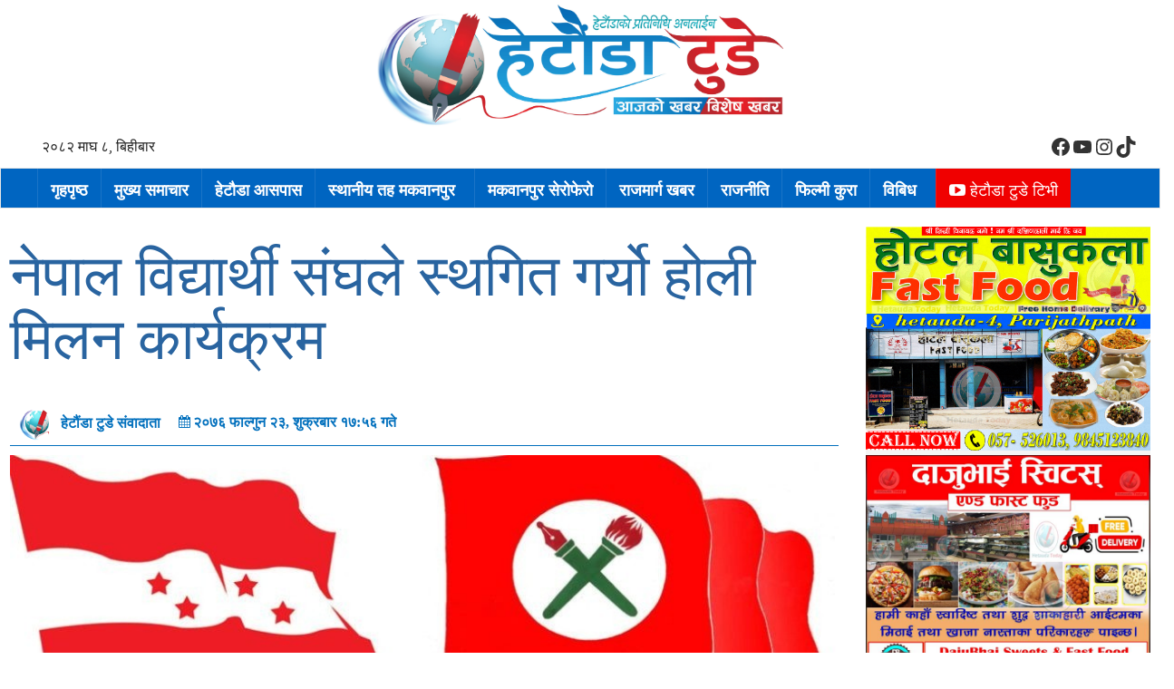

--- FILE ---
content_type: text/html; charset=UTF-8
request_url: https://www.hetaudatoday.com/2020/03/6402/
body_size: 19388
content:
<!DOCTYPE html>
<html lang="en">

  <head>
    <meta charset="utf-8" "ISO-8859-1">
	
    <meta http-equiv="X-UA-Compatible" content="IE=edge">
    <meta name="viewport" content="width=device-width, initial-scale=1">
	  <meta property="fb:app_id" content="626154467947296" />
    <!-- The above 3 meta tags *must* come first in the head; any other head content must come *after* these tags -->
   <title> &raquo; नेपाल विद्यार्थी संघले  स्थगित गर्यो होली मिलन कार्यक्रम</title>
     <link href="https://maxcdn.bootstrapcdn.com/font-awesome/4.2.0/css/font-awesome.min.css" rel="stylesheet">

    <!-- Bootstrap -->
	  <script type='text/javascript' src='https://platform-api.sharethis.com/js/sharethis.js#property=60bf904c6e69530012539b3a&product=inline-share-buttons' async='async'></script>
<!--<script type="text/javascript" src="https://platform-api.sharethis.com/js/sharethis.js#property=63ccfd94927ae800195c1f73&product=inline-share-buttons&source=platform" async="async"></script>-->
    	<script type="text/javascript">function theChampLoadEvent(e){var t=window.onload;if(typeof window.onload!="function"){window.onload=e}else{window.onload=function(){t();e()}}}</script>
		<script type="text/javascript">var theChampDefaultLang = 'en_US', theChampCloseIconPath = 'https://www.hetaudatoday.com/wp-content/plugins/super-socializer/images/close.png';</script>
		<script>var theChampSiteUrl = 'https://www.hetaudatoday.com', theChampVerified = 0, theChampEmailPopup = 0, heateorSsMoreSharePopupSearchText = 'Search';</script>
			<script> var theChampFBKey = '', theChampFBLang = 'en_US', theChampFbLikeMycred = 0, theChampSsga = 0, theChampCommentNotification = 0, theChampHeateorFcmRecentComments = 0, theChampFbIosLogin = 0; </script>
						<script type="text/javascript">var theChampFBCommentUrl = 'https://www.hetaudatoday.com/2020/03/6402/'; var theChampFBCommentColor = 'light'; var theChampFBCommentNumPosts = ''; var theChampFBCommentWidth = '100%'; var theChampFBCommentOrderby = 'social'; var theChampCommentingTabs = "facebook", theChampGpCommentsUrl = 'https://www.hetaudatoday.com/2020/03/6402/', theChampDisqusShortname = '', theChampScEnabledTabs = 'fb', theChampScLabel = 'प्रतिक्रिया दिनुहोस', theChampScTabLabels = {"wordpress":"Default Comments (0)","fb":"\u092a\u094d\u0930\u0924\u093f\u0915\u094d\u0930\u093f\u092f\u093e\u0939\u0930\u0941","disqus":"Disqus Comments"}, theChampGpCommentsWidth = 0, theChampCommentingId = 'respond'</script>
						<script> var theChampSharingAjaxUrl = 'https://www.hetaudatoday.com/wp-admin/admin-ajax.php', heateorSsFbMessengerAPI = 'https://www.facebook.com/dialog/send?app_id=595489497242932&display=popup&link=%encoded_post_url%&redirect_uri=%encoded_post_url%',heateorSsWhatsappShareAPI = 'web', heateorSsUrlCountFetched = [], heateorSsSharesText = 'Shares', heateorSsShareText = 'Share', theChampPluginIconPath = 'https://www.hetaudatoday.com/wp-content/plugins/super-socializer/images/logo.png', theChampSaveSharesLocally = 0, theChampHorizontalSharingCountEnable = 1, theChampVerticalSharingCountEnable = 0, theChampSharingOffset = -10, theChampCounterOffset = -10, theChampMobileStickySharingEnabled = 0, heateorSsCopyLinkMessage = "Link copied.";
		var heateorSsHorSharingShortUrl = "https://www.hetaudatoday.com/2020/03/6402/";var heateorSsVerticalSharingShortUrl = "https://www.hetaudatoday.com/2020/03/6402/";		</script>
			<style type="text/css">
						.the_champ_button_instagram span.the_champ_svg,a.the_champ_instagram span.the_champ_svg{background:radial-gradient(circle at 30% 107%,#fdf497 0,#fdf497 5%,#fd5949 45%,#d6249f 60%,#285aeb 90%)}
					.the_champ_horizontal_sharing .the_champ_svg,.heateor_ss_standard_follow_icons_container .the_champ_svg{
					color: #fff;
				border-width: 0px;
		border-style: solid;
		border-color: transparent;
	}
		.the_champ_horizontal_sharing .theChampTCBackground{
		color:#666;
	}
		.the_champ_horizontal_sharing span.the_champ_svg:hover,.heateor_ss_standard_follow_icons_container span.the_champ_svg:hover{
				border-color: transparent;
	}
		.the_champ_vertical_sharing span.the_champ_svg,.heateor_ss_floating_follow_icons_container span.the_champ_svg{
					color: #fff;
				border-width: 0px;
		border-style: solid;
		border-color: transparent;
	}
		.the_champ_vertical_sharing .theChampTCBackground{
		color:#666;
	}
		.the_champ_vertical_sharing span.the_champ_svg:hover,.heateor_ss_floating_follow_icons_container span.the_champ_svg:hover{
						border-color: transparent;
		}
				div.the_champ_horizontal_sharing .the_champ_square_count{display: block}
			@media screen and (max-width:783px){.the_champ_vertical_sharing{display:none!important}}</style>
	<meta name='robots' content='max-image-preview:large' />
	<style>img:is([sizes="auto" i], [sizes^="auto," i]) { contain-intrinsic-size: 3000px 1500px }</style>
	<link rel='dns-prefetch' href='//platform-api.sharethis.com' />
<link rel='dns-prefetch' href='//maxcdn.bootstrapcdn.com' />
<link rel='dns-prefetch' href='//www.googletagmanager.com' />
<link rel='dns-prefetch' href='//pagead2.googlesyndication.com' />
<link rel="alternate" type="application/rss+xml" title="हेटौंडा टुडे &raquo; नेपाल विद्यार्थी संघले  स्थगित गर्यो होली मिलन कार्यक्रम Comments Feed" href="https://www.hetaudatoday.com/2020/03/6402/feed/" />
		<!-- This site uses the Google Analytics by MonsterInsights plugin v9.5.3 - Using Analytics tracking - https://www.monsterinsights.com/ -->
		<!-- Note: MonsterInsights is not currently configured on this site. The site owner needs to authenticate with Google Analytics in the MonsterInsights settings panel. -->
					<!-- No tracking code set -->
				<!-- / Google Analytics by MonsterInsights -->
		<script type="text/javascript">
/* <![CDATA[ */
window._wpemojiSettings = {"baseUrl":"https:\/\/s.w.org\/images\/core\/emoji\/16.0.1\/72x72\/","ext":".png","svgUrl":"https:\/\/s.w.org\/images\/core\/emoji\/16.0.1\/svg\/","svgExt":".svg","source":{"concatemoji":"https:\/\/www.hetaudatoday.com\/wp-includes\/js\/wp-emoji-release.min.js?ver=6.8.3"}};
/*! This file is auto-generated */
!function(s,n){var o,i,e;function c(e){try{var t={supportTests:e,timestamp:(new Date).valueOf()};sessionStorage.setItem(o,JSON.stringify(t))}catch(e){}}function p(e,t,n){e.clearRect(0,0,e.canvas.width,e.canvas.height),e.fillText(t,0,0);var t=new Uint32Array(e.getImageData(0,0,e.canvas.width,e.canvas.height).data),a=(e.clearRect(0,0,e.canvas.width,e.canvas.height),e.fillText(n,0,0),new Uint32Array(e.getImageData(0,0,e.canvas.width,e.canvas.height).data));return t.every(function(e,t){return e===a[t]})}function u(e,t){e.clearRect(0,0,e.canvas.width,e.canvas.height),e.fillText(t,0,0);for(var n=e.getImageData(16,16,1,1),a=0;a<n.data.length;a++)if(0!==n.data[a])return!1;return!0}function f(e,t,n,a){switch(t){case"flag":return n(e,"\ud83c\udff3\ufe0f\u200d\u26a7\ufe0f","\ud83c\udff3\ufe0f\u200b\u26a7\ufe0f")?!1:!n(e,"\ud83c\udde8\ud83c\uddf6","\ud83c\udde8\u200b\ud83c\uddf6")&&!n(e,"\ud83c\udff4\udb40\udc67\udb40\udc62\udb40\udc65\udb40\udc6e\udb40\udc67\udb40\udc7f","\ud83c\udff4\u200b\udb40\udc67\u200b\udb40\udc62\u200b\udb40\udc65\u200b\udb40\udc6e\u200b\udb40\udc67\u200b\udb40\udc7f");case"emoji":return!a(e,"\ud83e\udedf")}return!1}function g(e,t,n,a){var r="undefined"!=typeof WorkerGlobalScope&&self instanceof WorkerGlobalScope?new OffscreenCanvas(300,150):s.createElement("canvas"),o=r.getContext("2d",{willReadFrequently:!0}),i=(o.textBaseline="top",o.font="600 32px Arial",{});return e.forEach(function(e){i[e]=t(o,e,n,a)}),i}function t(e){var t=s.createElement("script");t.src=e,t.defer=!0,s.head.appendChild(t)}"undefined"!=typeof Promise&&(o="wpEmojiSettingsSupports",i=["flag","emoji"],n.supports={everything:!0,everythingExceptFlag:!0},e=new Promise(function(e){s.addEventListener("DOMContentLoaded",e,{once:!0})}),new Promise(function(t){var n=function(){try{var e=JSON.parse(sessionStorage.getItem(o));if("object"==typeof e&&"number"==typeof e.timestamp&&(new Date).valueOf()<e.timestamp+604800&&"object"==typeof e.supportTests)return e.supportTests}catch(e){}return null}();if(!n){if("undefined"!=typeof Worker&&"undefined"!=typeof OffscreenCanvas&&"undefined"!=typeof URL&&URL.createObjectURL&&"undefined"!=typeof Blob)try{var e="postMessage("+g.toString()+"("+[JSON.stringify(i),f.toString(),p.toString(),u.toString()].join(",")+"));",a=new Blob([e],{type:"text/javascript"}),r=new Worker(URL.createObjectURL(a),{name:"wpTestEmojiSupports"});return void(r.onmessage=function(e){c(n=e.data),r.terminate(),t(n)})}catch(e){}c(n=g(i,f,p,u))}t(n)}).then(function(e){for(var t in e)n.supports[t]=e[t],n.supports.everything=n.supports.everything&&n.supports[t],"flag"!==t&&(n.supports.everythingExceptFlag=n.supports.everythingExceptFlag&&n.supports[t]);n.supports.everythingExceptFlag=n.supports.everythingExceptFlag&&!n.supports.flag,n.DOMReady=!1,n.readyCallback=function(){n.DOMReady=!0}}).then(function(){return e}).then(function(){var e;n.supports.everything||(n.readyCallback(),(e=n.source||{}).concatemoji?t(e.concatemoji):e.wpemoji&&e.twemoji&&(t(e.twemoji),t(e.wpemoji)))}))}((window,document),window._wpemojiSettings);
/* ]]> */
</script>
<style id='wp-emoji-styles-inline-css' type='text/css'>

	img.wp-smiley, img.emoji {
		display: inline !important;
		border: none !important;
		box-shadow: none !important;
		height: 1em !important;
		width: 1em !important;
		margin: 0 0.07em !important;
		vertical-align: -0.1em !important;
		background: none !important;
		padding: 0 !important;
	}
</style>
<link rel='stylesheet' id='wp-block-library-css' href='https://www.hetaudatoday.com/wp-includes/css/dist/block-library/style.min.css?ver=6.8.3' type='text/css' media='all' />
<style id='classic-theme-styles-inline-css' type='text/css'>
/*! This file is auto-generated */
.wp-block-button__link{color:#fff;background-color:#32373c;border-radius:9999px;box-shadow:none;text-decoration:none;padding:calc(.667em + 2px) calc(1.333em + 2px);font-size:1.125em}.wp-block-file__button{background:#32373c;color:#fff;text-decoration:none}
</style>
<style id='global-styles-inline-css' type='text/css'>
:root{--wp--preset--aspect-ratio--square: 1;--wp--preset--aspect-ratio--4-3: 4/3;--wp--preset--aspect-ratio--3-4: 3/4;--wp--preset--aspect-ratio--3-2: 3/2;--wp--preset--aspect-ratio--2-3: 2/3;--wp--preset--aspect-ratio--16-9: 16/9;--wp--preset--aspect-ratio--9-16: 9/16;--wp--preset--color--black: #000000;--wp--preset--color--cyan-bluish-gray: #abb8c3;--wp--preset--color--white: #ffffff;--wp--preset--color--pale-pink: #f78da7;--wp--preset--color--vivid-red: #cf2e2e;--wp--preset--color--luminous-vivid-orange: #ff6900;--wp--preset--color--luminous-vivid-amber: #fcb900;--wp--preset--color--light-green-cyan: #7bdcb5;--wp--preset--color--vivid-green-cyan: #00d084;--wp--preset--color--pale-cyan-blue: #8ed1fc;--wp--preset--color--vivid-cyan-blue: #0693e3;--wp--preset--color--vivid-purple: #9b51e0;--wp--preset--gradient--vivid-cyan-blue-to-vivid-purple: linear-gradient(135deg,rgba(6,147,227,1) 0%,rgb(155,81,224) 100%);--wp--preset--gradient--light-green-cyan-to-vivid-green-cyan: linear-gradient(135deg,rgb(122,220,180) 0%,rgb(0,208,130) 100%);--wp--preset--gradient--luminous-vivid-amber-to-luminous-vivid-orange: linear-gradient(135deg,rgba(252,185,0,1) 0%,rgba(255,105,0,1) 100%);--wp--preset--gradient--luminous-vivid-orange-to-vivid-red: linear-gradient(135deg,rgba(255,105,0,1) 0%,rgb(207,46,46) 100%);--wp--preset--gradient--very-light-gray-to-cyan-bluish-gray: linear-gradient(135deg,rgb(238,238,238) 0%,rgb(169,184,195) 100%);--wp--preset--gradient--cool-to-warm-spectrum: linear-gradient(135deg,rgb(74,234,220) 0%,rgb(151,120,209) 20%,rgb(207,42,186) 40%,rgb(238,44,130) 60%,rgb(251,105,98) 80%,rgb(254,248,76) 100%);--wp--preset--gradient--blush-light-purple: linear-gradient(135deg,rgb(255,206,236) 0%,rgb(152,150,240) 100%);--wp--preset--gradient--blush-bordeaux: linear-gradient(135deg,rgb(254,205,165) 0%,rgb(254,45,45) 50%,rgb(107,0,62) 100%);--wp--preset--gradient--luminous-dusk: linear-gradient(135deg,rgb(255,203,112) 0%,rgb(199,81,192) 50%,rgb(65,88,208) 100%);--wp--preset--gradient--pale-ocean: linear-gradient(135deg,rgb(255,245,203) 0%,rgb(182,227,212) 50%,rgb(51,167,181) 100%);--wp--preset--gradient--electric-grass: linear-gradient(135deg,rgb(202,248,128) 0%,rgb(113,206,126) 100%);--wp--preset--gradient--midnight: linear-gradient(135deg,rgb(2,3,129) 0%,rgb(40,116,252) 100%);--wp--preset--font-size--small: 13px;--wp--preset--font-size--medium: 20px;--wp--preset--font-size--large: 36px;--wp--preset--font-size--x-large: 42px;--wp--preset--spacing--20: 0.44rem;--wp--preset--spacing--30: 0.67rem;--wp--preset--spacing--40: 1rem;--wp--preset--spacing--50: 1.5rem;--wp--preset--spacing--60: 2.25rem;--wp--preset--spacing--70: 3.38rem;--wp--preset--spacing--80: 5.06rem;--wp--preset--shadow--natural: 6px 6px 9px rgba(0, 0, 0, 0.2);--wp--preset--shadow--deep: 12px 12px 50px rgba(0, 0, 0, 0.4);--wp--preset--shadow--sharp: 6px 6px 0px rgba(0, 0, 0, 0.2);--wp--preset--shadow--outlined: 6px 6px 0px -3px rgba(255, 255, 255, 1), 6px 6px rgba(0, 0, 0, 1);--wp--preset--shadow--crisp: 6px 6px 0px rgba(0, 0, 0, 1);}:where(.is-layout-flex){gap: 0.5em;}:where(.is-layout-grid){gap: 0.5em;}body .is-layout-flex{display: flex;}.is-layout-flex{flex-wrap: wrap;align-items: center;}.is-layout-flex > :is(*, div){margin: 0;}body .is-layout-grid{display: grid;}.is-layout-grid > :is(*, div){margin: 0;}:where(.wp-block-columns.is-layout-flex){gap: 2em;}:where(.wp-block-columns.is-layout-grid){gap: 2em;}:where(.wp-block-post-template.is-layout-flex){gap: 1.25em;}:where(.wp-block-post-template.is-layout-grid){gap: 1.25em;}.has-black-color{color: var(--wp--preset--color--black) !important;}.has-cyan-bluish-gray-color{color: var(--wp--preset--color--cyan-bluish-gray) !important;}.has-white-color{color: var(--wp--preset--color--white) !important;}.has-pale-pink-color{color: var(--wp--preset--color--pale-pink) !important;}.has-vivid-red-color{color: var(--wp--preset--color--vivid-red) !important;}.has-luminous-vivid-orange-color{color: var(--wp--preset--color--luminous-vivid-orange) !important;}.has-luminous-vivid-amber-color{color: var(--wp--preset--color--luminous-vivid-amber) !important;}.has-light-green-cyan-color{color: var(--wp--preset--color--light-green-cyan) !important;}.has-vivid-green-cyan-color{color: var(--wp--preset--color--vivid-green-cyan) !important;}.has-pale-cyan-blue-color{color: var(--wp--preset--color--pale-cyan-blue) !important;}.has-vivid-cyan-blue-color{color: var(--wp--preset--color--vivid-cyan-blue) !important;}.has-vivid-purple-color{color: var(--wp--preset--color--vivid-purple) !important;}.has-black-background-color{background-color: var(--wp--preset--color--black) !important;}.has-cyan-bluish-gray-background-color{background-color: var(--wp--preset--color--cyan-bluish-gray) !important;}.has-white-background-color{background-color: var(--wp--preset--color--white) !important;}.has-pale-pink-background-color{background-color: var(--wp--preset--color--pale-pink) !important;}.has-vivid-red-background-color{background-color: var(--wp--preset--color--vivid-red) !important;}.has-luminous-vivid-orange-background-color{background-color: var(--wp--preset--color--luminous-vivid-orange) !important;}.has-luminous-vivid-amber-background-color{background-color: var(--wp--preset--color--luminous-vivid-amber) !important;}.has-light-green-cyan-background-color{background-color: var(--wp--preset--color--light-green-cyan) !important;}.has-vivid-green-cyan-background-color{background-color: var(--wp--preset--color--vivid-green-cyan) !important;}.has-pale-cyan-blue-background-color{background-color: var(--wp--preset--color--pale-cyan-blue) !important;}.has-vivid-cyan-blue-background-color{background-color: var(--wp--preset--color--vivid-cyan-blue) !important;}.has-vivid-purple-background-color{background-color: var(--wp--preset--color--vivid-purple) !important;}.has-black-border-color{border-color: var(--wp--preset--color--black) !important;}.has-cyan-bluish-gray-border-color{border-color: var(--wp--preset--color--cyan-bluish-gray) !important;}.has-white-border-color{border-color: var(--wp--preset--color--white) !important;}.has-pale-pink-border-color{border-color: var(--wp--preset--color--pale-pink) !important;}.has-vivid-red-border-color{border-color: var(--wp--preset--color--vivid-red) !important;}.has-luminous-vivid-orange-border-color{border-color: var(--wp--preset--color--luminous-vivid-orange) !important;}.has-luminous-vivid-amber-border-color{border-color: var(--wp--preset--color--luminous-vivid-amber) !important;}.has-light-green-cyan-border-color{border-color: var(--wp--preset--color--light-green-cyan) !important;}.has-vivid-green-cyan-border-color{border-color: var(--wp--preset--color--vivid-green-cyan) !important;}.has-pale-cyan-blue-border-color{border-color: var(--wp--preset--color--pale-cyan-blue) !important;}.has-vivid-cyan-blue-border-color{border-color: var(--wp--preset--color--vivid-cyan-blue) !important;}.has-vivid-purple-border-color{border-color: var(--wp--preset--color--vivid-purple) !important;}.has-vivid-cyan-blue-to-vivid-purple-gradient-background{background: var(--wp--preset--gradient--vivid-cyan-blue-to-vivid-purple) !important;}.has-light-green-cyan-to-vivid-green-cyan-gradient-background{background: var(--wp--preset--gradient--light-green-cyan-to-vivid-green-cyan) !important;}.has-luminous-vivid-amber-to-luminous-vivid-orange-gradient-background{background: var(--wp--preset--gradient--luminous-vivid-amber-to-luminous-vivid-orange) !important;}.has-luminous-vivid-orange-to-vivid-red-gradient-background{background: var(--wp--preset--gradient--luminous-vivid-orange-to-vivid-red) !important;}.has-very-light-gray-to-cyan-bluish-gray-gradient-background{background: var(--wp--preset--gradient--very-light-gray-to-cyan-bluish-gray) !important;}.has-cool-to-warm-spectrum-gradient-background{background: var(--wp--preset--gradient--cool-to-warm-spectrum) !important;}.has-blush-light-purple-gradient-background{background: var(--wp--preset--gradient--blush-light-purple) !important;}.has-blush-bordeaux-gradient-background{background: var(--wp--preset--gradient--blush-bordeaux) !important;}.has-luminous-dusk-gradient-background{background: var(--wp--preset--gradient--luminous-dusk) !important;}.has-pale-ocean-gradient-background{background: var(--wp--preset--gradient--pale-ocean) !important;}.has-electric-grass-gradient-background{background: var(--wp--preset--gradient--electric-grass) !important;}.has-midnight-gradient-background{background: var(--wp--preset--gradient--midnight) !important;}.has-small-font-size{font-size: var(--wp--preset--font-size--small) !important;}.has-medium-font-size{font-size: var(--wp--preset--font-size--medium) !important;}.has-large-font-size{font-size: var(--wp--preset--font-size--large) !important;}.has-x-large-font-size{font-size: var(--wp--preset--font-size--x-large) !important;}
:where(.wp-block-post-template.is-layout-flex){gap: 1.25em;}:where(.wp-block-post-template.is-layout-grid){gap: 1.25em;}
:where(.wp-block-columns.is-layout-flex){gap: 2em;}:where(.wp-block-columns.is-layout-grid){gap: 2em;}
:root :where(.wp-block-pullquote){font-size: 1.5em;line-height: 1.6;}
</style>
<link rel='stylesheet' id='fvp-frontend-css' href='https://www.hetaudatoday.com/wp-content/plugins/featured-video-plus/styles/frontend.css?ver=2.3.3' type='text/css' media='all' />
<link rel='stylesheet' id='share-this-share-buttons-sticky-css' href='https://www.hetaudatoday.com/wp-content/plugins/sharethis-share-buttons/css/mu-style.css?ver=1747739078' type='text/css' media='all' />
<link rel='stylesheet' id='social-icons-general-css' href='//www.hetaudatoday.com/wp-content/plugins/social-icons/assets/css/social-icons.css?ver=1.7.4' type='text/css' media='all' />
<link rel='stylesheet' id='bootstrap-css' href='//maxcdn.bootstrapcdn.com/bootstrap/3.3.7/css/bootstrap.min.css?ver=6.8.3' type='text/css' media='all' />
<link rel='stylesheet' id='my-style-css' href='https://www.hetaudatoday.com/wp-content/themes/samachar/style.css?ver=6.8.3' type='text/css' media='all' />
<link rel='stylesheet' id='the_champ_frontend_css-css' href='https://www.hetaudatoday.com/wp-content/plugins/super-socializer/css/front.css?ver=7.14.3' type='text/css' media='all' />
<script type="text/javascript" src="https://www.hetaudatoday.com/wp-includes/js/jquery/jquery.min.js?ver=3.7.1" id="jquery-core-js"></script>
<script type="text/javascript" src="https://www.hetaudatoday.com/wp-includes/js/jquery/jquery-migrate.min.js?ver=3.4.1" id="jquery-migrate-js"></script>
<script type="text/javascript" src="https://www.hetaudatoday.com/wp-content/plugins/featured-video-plus/js/jquery.fitvids.min.js?ver=master-2015-08" id="jquery.fitvids-js"></script>
<script type="text/javascript" id="fvp-frontend-js-extra">
/* <![CDATA[ */
var fvpdata = {"ajaxurl":"https:\/\/www.hetaudatoday.com\/wp-admin\/admin-ajax.php","nonce":"38ab24cfea","fitvids":"1","dynamic":"","overlay":"","opacity":"0.75","color":"b","width":"640"};
/* ]]> */
</script>
<script type="text/javascript" src="https://www.hetaudatoday.com/wp-content/plugins/featured-video-plus/js/frontend.min.js?ver=2.3.3" id="fvp-frontend-js"></script>
<script type="text/javascript" src="//platform-api.sharethis.com/js/sharethis.js?ver=2.3.4#property=646f5caf58d85b001927bb5a&amp;product=inline-buttons&amp;source=sharethis-share-buttons-wordpress" id="share-this-share-buttons-mu-js"></script>
<script type="text/javascript" src="//maxcdn.bootstrapcdn.com/bootstrap/3.3.7/js/bootstrap.min.js?ver=1" id="bootstrap-js-js"></script>

<!-- Google tag (gtag.js) snippet added by Site Kit -->

<!-- Google Analytics snippet added by Site Kit -->
<script type="text/javascript" src="https://www.googletagmanager.com/gtag/js?id=G-X35Y7WP3EX" id="google_gtagjs-js" async></script>
<script type="text/javascript" id="google_gtagjs-js-after">
/* <![CDATA[ */
window.dataLayer = window.dataLayer || [];function gtag(){dataLayer.push(arguments);}
gtag("set","linker",{"domains":["www.hetaudatoday.com"]});
gtag("js", new Date());
gtag("set", "developer_id.dZTNiMT", true);
gtag("config", "G-X35Y7WP3EX");
/* ]]> */
</script>

<!-- End Google tag (gtag.js) snippet added by Site Kit -->
<link rel="https://api.w.org/" href="https://www.hetaudatoday.com/wp-json/" /><link rel="alternate" title="JSON" type="application/json" href="https://www.hetaudatoday.com/wp-json/wp/v2/posts/6402" /><link rel="EditURI" type="application/rsd+xml" title="RSD" href="https://www.hetaudatoday.com/xmlrpc.php?rsd" />
<meta name="generator" content="WordPress 6.8.3" />
<link rel="canonical" href="https://www.hetaudatoday.com/2020/03/6402/" />
<link rel='shortlink' href='https://www.hetaudatoday.com/?p=6402' />
<link rel="alternate" title="oEmbed (JSON)" type="application/json+oembed" href="https://www.hetaudatoday.com/wp-json/oembed/1.0/embed?url=https%3A%2F%2Fwww.hetaudatoday.com%2F2020%2F03%2F6402%2F" />
<link rel="alternate" title="oEmbed (XML)" type="text/xml+oembed" href="https://www.hetaudatoday.com/wp-json/oembed/1.0/embed?url=https%3A%2F%2Fwww.hetaudatoday.com%2F2020%2F03%2F6402%2F&#038;format=xml" />
<meta name="generator" content="Redux 4.5.7" /><meta name="generator" content="Site Kit by Google 1.153.0" /><style id="mystickymenu" type="text/css">#mysticky-nav { width:100%; position: static; height: auto !important; }#mysticky-nav.wrapfixed { position:fixed; left: 0px; margin-top:0px;  z-index: 99990; -webkit-transition: 0.3s; -moz-transition: 0.3s; -o-transition: 0.3s; transition: 0.3s; -ms-filter:"progid:DXImageTransform.Microsoft.Alpha(Opacity=90)"; filter: alpha(opacity=90); opacity:0.9; background-color: #0065c1;}#mysticky-nav.wrapfixed .myfixed{ background-color: #0065c1; position: relative;top: auto;left: auto;right: auto;}#mysticky-nav .myfixed { margin:0 auto; float:none; border:0px; background:#0065c1; max-width:100%; }
  #mysticky-nav .navbar img {  width: 200px;    height: 48px;    float: right;    /* margin: 5px; */    margin-right: 20px;}</style>			<style type="text/css">
																															</style>
			         <style type="text/css">
             .title-head { background-color: #385db5; 
             			   border-left: 0px solid #8224e3;
         					}
             .navbar { background-color: #0b8c49; }
              a{
              	color: #e54e40 ;
              }
              

         </style>
    
<!-- Google AdSense meta tags added by Site Kit -->
<meta name="google-adsense-platform-account" content="ca-host-pub-2644536267352236">
<meta name="google-adsense-platform-domain" content="sitekit.withgoogle.com">
<!-- End Google AdSense meta tags added by Site Kit -->
      <meta name="onesignal" content="wordpress-plugin"/>
            <script>

      window.OneSignalDeferred = window.OneSignalDeferred || [];

      OneSignalDeferred.push(function(OneSignal) {
        var oneSignal_options = {};
        window._oneSignalInitOptions = oneSignal_options;

        oneSignal_options['serviceWorkerParam'] = { scope: '/wp-content/plugins/onesignal-free-web-push-notifications/sdk_files/push/onesignal/' };
oneSignal_options['serviceWorkerPath'] = 'OneSignalSDKWorker.js';

        OneSignal.Notifications.setDefaultUrl("https://www.hetaudatoday.com");

        oneSignal_options['wordpress'] = true;
oneSignal_options['appId'] = '25919f06-3feb-43af-ac82-fa0be8979dd7';
oneSignal_options['allowLocalhostAsSecureOrigin'] = true;
oneSignal_options['welcomeNotification'] = { };
oneSignal_options['welcomeNotification']['title'] = "";
oneSignal_options['welcomeNotification']['message'] = "";
oneSignal_options['path'] = "https://www.hetaudatoday.com/wp-content/plugins/onesignal-free-web-push-notifications/sdk_files/";
oneSignal_options['safari_web_id'] = "web.onesignal.auto.0a7a62f5-f36d-48c4-91af-ef38916dad6e";
oneSignal_options['promptOptions'] = { };
oneSignal_options['notifyButton'] = { };
oneSignal_options['notifyButton']['enable'] = true;
oneSignal_options['notifyButton']['position'] = 'bottom-right';
oneSignal_options['notifyButton']['theme'] = 'default';
oneSignal_options['notifyButton']['size'] = 'medium';
oneSignal_options['notifyButton']['showCredit'] = true;
oneSignal_options['notifyButton']['text'] = {};
              OneSignal.init(window._oneSignalInitOptions);
                    });

      function documentInitOneSignal() {
        var oneSignal_elements = document.getElementsByClassName("OneSignal-prompt");

        var oneSignalLinkClickHandler = function(event) { OneSignal.Notifications.requestPermission(); event.preventDefault(); };        for(var i = 0; i < oneSignal_elements.length; i++)
          oneSignal_elements[i].addEventListener('click', oneSignalLinkClickHandler, false);
      }

      if (document.readyState === 'complete') {
           documentInitOneSignal();
      }
      else {
           window.addEventListener("load", function(event){
               documentInitOneSignal();
          });
      }
    </script>
<style type="text/css" id="custom-background-css">
body.custom-background { background-color: #ffffff; }
</style>
	
<!-- Google AdSense snippet added by Site Kit -->
<script type="text/javascript" async="async" src="https://pagead2.googlesyndication.com/pagead/js/adsbygoogle.js?client=ca-pub-7751514108589506&amp;host=ca-host-pub-2644536267352236" crossorigin="anonymous"></script>

<!-- End Google AdSense snippet added by Site Kit -->
<link rel="icon" href="https://www.hetaudatoday.com/wp-content/uploads/2021/09/hetaudatoday-icon-165x165.png" sizes="32x32" />
<link rel="icon" href="https://www.hetaudatoday.com/wp-content/uploads/2021/09/hetaudatoday-icon.png" sizes="192x192" />
<link rel="apple-touch-icon" href="https://www.hetaudatoday.com/wp-content/uploads/2021/09/hetaudatoday-icon.png" />
<meta name="msapplication-TileImage" content="https://www.hetaudatoday.com/wp-content/uploads/2021/09/hetaudatoday-icon.png" />
		<style type="text/css" id="wp-custom-css">
			li#block-4.widget.widget_block{
	float:left;
	list-style:none;
}

li#block-4.widget.widget_block p{
	font-size:16px !important;
}		</style>
		<style id="redux_demo-dynamic-css" title="dynamic-css" class="redux-options-output">#logo{padding-top:0em;padding-right:0em;padding-bottom:0em;padding-left:0em;}#logo{margin-top:0em;margin-right:0em;margin-bottom:0em;margin-left:0em;}.navbar{background-color:#0065c1;}.bottom-header{padding-top:0em;padding-right:0em;padding-bottom:0em;padding-left:0em;}.bottom-header{margin-top:0em;margin-right:0em;margin-bottom:0em;margin-left:0em;}.top-header{background-color:#fff;}.top-header{padding-top:0em;padding-right:0em;padding-bottom:0em;padding-left:0em;}.top-header{margin-top:0em;margin-right:0em;margin-bottom:0em;margin-left:0em;}h1{line-height:70px;color:#2964a0;font-size:64px;}h2{line-height:40px;color:#2964a0;font-size:36px;}h3{line-height:27px;color:#2964a0;font-size:25px;}h4{line-height:25px;color:#2964a0;font-size:20px;}h5{line-height:15px;color:#2964a0;font-size:14px;}footer{background-color:#e9eff5;}footer{padding-top:0em;padding-right:0em;padding-bottom:0em;padding-left:0em;}footer{margin-top:0em;margin-right:0em;margin-bottom:0em;margin-left:0em;}</style>
<!-- START - Open Graph and Twitter Card Tags 3.3.5 -->
 <!-- Facebook Open Graph -->
  <meta property="og:locale" content="en_US"/>
  <meta property="og:site_name" content="हेटौंडा टुडे"/>
  <meta property="og:title" content="नेपाल विद्यार्थी संघले स्थगित गर्यो होली मिलन कार्यक्रम"/>
  <meta property="og:url" content="https://www.hetaudatoday.com/2020/03/6402/"/>
  <meta property="og:type" content="article"/>
  <meta property="og:description" content=" फागुन २३, हेटौंडा । नेपाल विद्यार्थी संघ मकवानपुर बहुमुखी क्याम्पस इकाईले होली मिलन कार्यक्रम स्थगित गरेको छ ।
शुक्रबार गर्ने भनिएको होली मिलन कार्यक्रम कोरोना संक्रमणको जोखिमका कारण स्थगित गरेको हो । इकाई संयोजक सन्तोष चौलागाईद्वारा जारी विज्ञप्तिमा नेपाली कांग्रेस केन्द्रीय कार्यालयको परिपत्र र"/>
  <meta property="og:image" content="https://www.hetaudatoday.com/wp-content/uploads/2020/03/Nebisangh1-1583468944.jpg"/>
  <meta property="og:image:url" content="https://www.hetaudatoday.com/wp-content/uploads/2020/03/Nebisangh1-1583468944.jpg"/>
  <meta property="og:image:secure_url" content="https://www.hetaudatoday.com/wp-content/uploads/2020/03/Nebisangh1-1583468944.jpg"/>
  <meta property="article:published_time" content="&#2408;&#2406;&#2413;&#2412; फाल्गुन &#2408;&#2409;, शुक्रबार &#2407;&#2413;:&#2411;&#2412; गते"/>
  <meta property="article:modified_time" content="&#2408;&#2406;&#2413;&#2412; फाल्गुन &#2408;&#2409;, शुक्रबार &#2407;&#2413;:&#2411;&#2413; गते" />
  <meta property="og:updated_time" content="&#2408;&#2406;&#2413;&#2412; फाल्गुन &#2408;&#2409;, शुक्रबार &#2407;&#2413;:&#2411;&#2413; गते" />
  <meta property="article:section" content="गाउँका कुरा"/>
  <meta property="article:section" content="हेटौडा आसपास"/>
  <meta property="fb:app_id" content="2378918899080677"/>
 <!-- Google+ / Schema.org -->
 <!-- Twitter Cards -->
  <meta name="twitter:title" content="नेपाल विद्यार्थी संघले स्थगित गर्यो होली मिलन कार्यक्रम"/>
  <meta name="twitter:url" content="https://www.hetaudatoday.com/2020/03/6402/"/>
  <meta name="twitter:description" content=" फागुन २३, हेटौंडा । नेपाल विद्यार्थी संघ मकवानपुर बहुमुखी क्याम्पस इकाईले होली मिलन कार्यक्रम स्थगित गरेको छ ।
शुक्रबार गर्ने भनिएको होली मिलन कार्यक्रम कोरोना संक्रमणको जोखिमका कारण स्थगित गरेको हो । इकाई संयोजक सन्तोष चौलागाईद्वारा जारी विज्ञप्तिमा नेपाली कांग्रेस केन्द्रीय कार्यालयको परिपत्र र"/>
  <meta name="twitter:image" content="https://www.hetaudatoday.com/wp-content/uploads/2020/03/Nebisangh1-1583468944.jpg"/>
  <meta name="twitter:card" content="summary_large_image"/>
 <!-- SEO -->
 <!-- Misc. tags -->
 <!-- is_singular -->
<!-- END - Open Graph and Twitter Card Tags 3.3.5 -->
	
     </head>
 <body class="wp-singular post-template-default single single-post postid-6402 single-format-status custom-background wp-theme-samachar">
  <header>
  <div class="by-container">
  <div class="top-header-ad">
        
              
	         
              
	         
              
	         
              
	         
              
	         
              
	     </div>
  
<div class="top-header">
  		 <!-- widget area -->
    		
   		 <!-- widget area -->
  		<div class="row">
      		<div class="col-lg-12 col-md-12 col-xs-12">
    	  		<div id="logo">
    	  				<!-- <img class="img-responsive" src="https://www.hetaudatoday.com/wp-content/themes/samachar/images/logo.png" > -->
        
                             <a href="https://www.hetaudatoday.com"><img class="img img-responsive" src="https://www.hetaudatoday.com/wp-content/uploads/2021/10/hetauda-today-logo-scaled-1.jpg"><!--  --></a>
               <div class="date-time-header">       		 	
				<div class='top-header-date'>

<li id="block-4" class="widget widget_block"><p>&#2408;&#2406;&#2414;&#2408; माघ &#2414;, बिहीबार</p>
</li>
<li id="block-3" class="widget widget_block">
<ul class="wp-block-social-links is-style-logos-only is-layout-flex wp-block-social-links-is-layout-flex"><li class="wp-social-link wp-social-link-facebook  facebook-head wp-block-social-link"><a rel="noopener nofollow" target="_blank" href="https://www.facebook.com/hetauda2day" class="wp-block-social-link-anchor"><svg width="24" height="24" viewBox="0 0 24 24" version="1.1" xmlns="http://www.w3.org/2000/svg" aria-hidden="true" focusable="false"><path d="M12 2C6.5 2 2 6.5 2 12c0 5 3.7 9.1 8.4 9.9v-7H7.9V12h2.5V9.8c0-2.5 1.5-3.9 3.8-3.9 1.1 0 2.2.2 2.2.2v2.5h-1.3c-1.2 0-1.6.8-1.6 1.6V12h2.8l-.4 2.9h-2.3v7C18.3 21.1 22 17 22 12c0-5.5-4.5-10-10-10z"></path></svg><span class="wp-block-social-link-label screen-reader-text">Facebook</span></a></li>

<li class="wp-social-link wp-social-link-youtube  youtube-head wp-block-social-link"><a rel="noopener nofollow" target="_blank" href="https://www.youtube.com/@hetaudatoday167" class="wp-block-social-link-anchor"><svg width="24" height="24" viewBox="0 0 24 24" version="1.1" xmlns="http://www.w3.org/2000/svg" aria-hidden="true" focusable="false"><path d="M21.8,8.001c0,0-0.195-1.378-0.795-1.985c-0.76-0.797-1.613-0.801-2.004-0.847c-2.799-0.202-6.997-0.202-6.997-0.202 h-0.009c0,0-4.198,0-6.997,0.202C4.608,5.216,3.756,5.22,2.995,6.016C2.395,6.623,2.2,8.001,2.2,8.001S2,9.62,2,11.238v1.517 c0,1.618,0.2,3.237,0.2,3.237s0.195,1.378,0.795,1.985c0.761,0.797,1.76,0.771,2.205,0.855c1.6,0.153,6.8,0.201,6.8,0.201 s4.203-0.006,7.001-0.209c0.391-0.047,1.243-0.051,2.004-0.847c0.6-0.607,0.795-1.985,0.795-1.985s0.2-1.618,0.2-3.237v-1.517 C22,9.62,21.8,8.001,21.8,8.001z M9.935,14.594l-0.001-5.62l5.404,2.82L9.935,14.594z"></path></svg><span class="wp-block-social-link-label screen-reader-text">YouTube</span></a></li>

<li class="wp-social-link wp-social-link-instagram  wp-block-social-link"><a rel="noopener nofollow" target="_blank" href="https://www.instagram.com/hetaudatoday/" class="wp-block-social-link-anchor"><svg width="24" height="24" viewBox="0 0 24 24" version="1.1" xmlns="http://www.w3.org/2000/svg" aria-hidden="true" focusable="false"><path d="M12,4.622c2.403,0,2.688,0.009,3.637,0.052c0.877,0.04,1.354,0.187,1.671,0.31c0.42,0.163,0.72,0.358,1.035,0.673 c0.315,0.315,0.51,0.615,0.673,1.035c0.123,0.317,0.27,0.794,0.31,1.671c0.043,0.949,0.052,1.234,0.052,3.637 s-0.009,2.688-0.052,3.637c-0.04,0.877-0.187,1.354-0.31,1.671c-0.163,0.42-0.358,0.72-0.673,1.035 c-0.315,0.315-0.615,0.51-1.035,0.673c-0.317,0.123-0.794,0.27-1.671,0.31c-0.949,0.043-1.233,0.052-3.637,0.052 s-2.688-0.009-3.637-0.052c-0.877-0.04-1.354-0.187-1.671-0.31c-0.42-0.163-0.72-0.358-1.035-0.673 c-0.315-0.315-0.51-0.615-0.673-1.035c-0.123-0.317-0.27-0.794-0.31-1.671C4.631,14.688,4.622,14.403,4.622,12 s0.009-2.688,0.052-3.637c0.04-0.877,0.187-1.354,0.31-1.671c0.163-0.42,0.358-0.72,0.673-1.035 c0.315-0.315,0.615-0.51,1.035-0.673c0.317-0.123,0.794-0.27,1.671-0.31C9.312,4.631,9.597,4.622,12,4.622 M12,3 C9.556,3,9.249,3.01,8.289,3.054C7.331,3.098,6.677,3.25,6.105,3.472C5.513,3.702,5.011,4.01,4.511,4.511 c-0.5,0.5-0.808,1.002-1.038,1.594C3.25,6.677,3.098,7.331,3.054,8.289C3.01,9.249,3,9.556,3,12c0,2.444,0.01,2.751,0.054,3.711 c0.044,0.958,0.196,1.612,0.418,2.185c0.23,0.592,0.538,1.094,1.038,1.594c0.5,0.5,1.002,0.808,1.594,1.038 c0.572,0.222,1.227,0.375,2.185,0.418C9.249,20.99,9.556,21,12,21s2.751-0.01,3.711-0.054c0.958-0.044,1.612-0.196,2.185-0.418 c0.592-0.23,1.094-0.538,1.594-1.038c0.5-0.5,0.808-1.002,1.038-1.594c0.222-0.572,0.375-1.227,0.418-2.185 C20.99,14.751,21,14.444,21,12s-0.01-2.751-0.054-3.711c-0.044-0.958-0.196-1.612-0.418-2.185c-0.23-0.592-0.538-1.094-1.038-1.594 c-0.5-0.5-1.002-0.808-1.594-1.038c-0.572-0.222-1.227-0.375-2.185-0.418C14.751,3.01,14.444,3,12,3L12,3z M12,7.378 c-2.552,0-4.622,2.069-4.622,4.622S9.448,16.622,12,16.622s4.622-2.069,4.622-4.622S14.552,7.378,12,7.378z M12,15 c-1.657,0-3-1.343-3-3s1.343-3,3-3s3,1.343,3,3S13.657,15,12,15z M16.804,6.116c-0.596,0-1.08,0.484-1.08,1.08 s0.484,1.08,1.08,1.08c0.596,0,1.08-0.484,1.08-1.08S17.401,6.116,16.804,6.116z"></path></svg><span class="wp-block-social-link-label screen-reader-text">Insta</span></a></li>

<li class="wp-social-link wp-social-link-tiktok  wp-block-social-link"><a rel="noopener nofollow" target="_blank" href="https://www.tiktok.com/@hetauda2day" class="wp-block-social-link-anchor"><svg width="24" height="24" viewBox="0 0 32 32" version="1.1" xmlns="http://www.w3.org/2000/svg" aria-hidden="true" focusable="false"><path d="M16.708 0.027c1.745-0.027 3.48-0.011 5.213-0.027 0.105 2.041 0.839 4.12 2.333 5.563 1.491 1.479 3.6 2.156 5.652 2.385v5.369c-1.923-0.063-3.855-0.463-5.6-1.291-0.76-0.344-1.468-0.787-2.161-1.24-0.009 3.896 0.016 7.787-0.025 11.667-0.104 1.864-0.719 3.719-1.803 5.255-1.744 2.557-4.771 4.224-7.88 4.276-1.907 0.109-3.812-0.411-5.437-1.369-2.693-1.588-4.588-4.495-4.864-7.615-0.032-0.667-0.043-1.333-0.016-1.984 0.24-2.537 1.495-4.964 3.443-6.615 2.208-1.923 5.301-2.839 8.197-2.297 0.027 1.975-0.052 3.948-0.052 5.923-1.323-0.428-2.869-0.308-4.025 0.495-0.844 0.547-1.485 1.385-1.819 2.333-0.276 0.676-0.197 1.427-0.181 2.145 0.317 2.188 2.421 4.027 4.667 3.828 1.489-0.016 2.916-0.88 3.692-2.145 0.251-0.443 0.532-0.896 0.547-1.417 0.131-2.385 0.079-4.76 0.095-7.145 0.011-5.375-0.016-10.735 0.025-16.093z" /></svg><span class="wp-block-social-link-label screen-reader-text">tiktok</span></a></li></ul>
</li>

</div>                    			
    		    </div>   
              </div><!-- logo -->
                	
      	   	  	
          
             <div class="clear"></div>
			 </div>
			<div class="col-lg-12 col-md-12 col-xs-12 header-ad">
			              			 </div>
  		     </div><!--row-->	 
          
  	</div><!-- top-header -->
	</div>
  	<div class="clear"></div>

  	<div class="bottom-header">
  		
  			<nav class="navbar navbar-default">
				  <div class="by-container">
				    <!-- Brand and toggle get grouped for better mobile display -->
				    
				    <div class="navbar-header">
				      <div class="nav-facebook">
				       <a href="https://www.facebook.com/hetauda2day" target="_blank"><i class="fa fa-facebook"></i></a>
					   </div>
						<div class="sticky-logo">
				       <a href="https://www.hetaudatoday.com"><img src="https://www.hetaudatoday.com/wp-content/uploads/2023/02/hetauda-today-01.jpg"></a>
					   </div>
				      <button type="button" class="navbar-toggle collapsed" data-toggle="collapse" data-target="#bs-example-navbar-collapse-1" aria-expanded="false">
				        <span class="sr-only">Toggle navigation</span>
				        <span class="icon-bar"></span>
				        <span class="icon-bar"></span>
				        <span class="icon-bar"></span>
				      </button>
				      
				    </div>

				    <!-- Collect the nav links, forms, and other content for toggling -->
				    <!-- <div class="collapse navbar-collapse" id="bs-example-navbar-collapse-1"> -->
				      <div id="bs-example-navbar-collapse-1" class="collapse navbar-collapse"><ul id="cssmenu" class="nav navbar-nav "><li id="menu-item-3727" class="menu-item menu-item-type-custom menu-item-object-custom menu-item-home menu-item-3727"><a title="गृहपृष्ठ" href="https://www.hetaudatoday.com">गृहपृष्ठ</a></li>
<li id="menu-item-3724" class="menu-item menu-item-type-taxonomy menu-item-object-category menu-item-3724"><a title="मुख्य समाचार" href="https://www.hetaudatoday.com/category/main-news/">मुख्य समाचार</a></li>
<li id="menu-item-5854" class="menu-item menu-item-type-taxonomy menu-item-object-category current-post-ancestor current-menu-parent current-post-parent menu-item-5854"><a title="हेटौडा आसपास" href="https://www.hetaudatoday.com/category/hetauda/">हेटौडा आसपास</a></li>
<li id="menu-item-31624" class="menu-item menu-item-type-taxonomy menu-item-object-category menu-item-has-children menu-item-31624 dropdown"><a title="स्थानीय तह मकवानपुर" href="#" data-toggle="dropdown" class="dropdown-toggle" aria-haspopup="true">स्थानीय तह मकवानपुर <span class="caret"></span></a>
<ul role="menu" class=" dropdown-menu">
	<li id="menu-item-31625" class="menu-item menu-item-type-taxonomy menu-item-object-category menu-item-31625"><a title="हेटौंडा उपमहानगरपालिका" href="https://www.hetaudatoday.com/category/municipality/hetauda-mun/">हेटौंडा उपमहानगरपालिका</a></li>
	<li id="menu-item-18765" class="menu-item menu-item-type-taxonomy menu-item-object-category menu-item-18765"><a title="थाहा नगरपालिका" href="https://www.hetaudatoday.com/category/municipality/thahanagar/">थाहा नगरपालिका</a></li>
	<li id="menu-item-18761" class="menu-item menu-item-type-taxonomy menu-item-object-category menu-item-18761"><a title="मकवानपुरगढी गाउँपालिका" href="https://www.hetaudatoday.com/category/municipality/makawanpurgadhi-muncipality/">मकवानपुरगढी गाउँपालिका</a></li>
	<li id="menu-item-18758" class="menu-item menu-item-type-taxonomy menu-item-object-category menu-item-18758"><a title="बकैया गाउँपालिका" href="https://www.hetaudatoday.com/category/municipality/kailash-municipality/">बकैया गाउँपालिका</a></li>
	<li id="menu-item-18760" class="menu-item menu-item-type-taxonomy menu-item-object-category menu-item-18760"><a title="भीमफेदी गाउँपालिका" href="https://www.hetaudatoday.com/category/municipality/bhemphedi/">भीमफेदी गाउँपालिका</a></li>
	<li id="menu-item-18762" class="menu-item menu-item-type-taxonomy menu-item-object-category menu-item-18762"><a title="मनहरी गाउँपालिका" href="https://www.hetaudatoday.com/category/municipality/manahari/">मनहरी गाउँपालिका</a></li>
	<li id="menu-item-18763" class="menu-item menu-item-type-taxonomy menu-item-object-category menu-item-18763"><a title="राक्सिराङ गाउँपालिका" href="https://www.hetaudatoday.com/category/municipality/rakshirang/">राक्सिराङ गाउँपालिका</a></li>
	<li id="menu-item-18759" class="menu-item menu-item-type-taxonomy menu-item-object-category menu-item-18759"><a title="बागमती गाउँपालिका" href="https://www.hetaudatoday.com/category/municipality/baagamati/">बागमती गाउँपालिका</a></li>
	<li id="menu-item-18757" class="menu-item menu-item-type-taxonomy menu-item-object-category menu-item-18757"><a title="कैलाश गाउँपालिका" href="https://www.hetaudatoday.com/category/municipality/kailash/">कैलाश गाउँपालिका</a></li>
	<li id="menu-item-18756" class="menu-item menu-item-type-taxonomy menu-item-object-category menu-item-18756"><a title="इन्द्रसरोबर गाउँपालिका" href="https://www.hetaudatoday.com/category/municipality/indrasarobar/">इन्द्रसरोबर गाउँपालिका</a></li>
</ul>
</li>
<li id="menu-item-31626" class="menu-item menu-item-type-taxonomy menu-item-object-category menu-item-31626"><a title="मकवानपुर सेरोफेरो" href="https://www.hetaudatoday.com/category/makawanpur-update/">मकवानपुर सेरोफेरो</a></li>
<li id="menu-item-19158" class="menu-item menu-item-type-taxonomy menu-item-object-category menu-item-19158"><a title="राजमार्ग खबर" href="https://www.hetaudatoday.com/category/highway-news/">राजमार्ग खबर</a></li>
<li id="menu-item-4035" class="menu-item menu-item-type-taxonomy menu-item-object-category menu-item-4035"><a title="राजनीति" href="https://www.hetaudatoday.com/category/%e0%a4%b0%e0%a4%be%e0%a4%9c%e0%a4%a8%e0%a5%80%e0%a4%a4%e0%a4%bf/">राजनीति</a></li>
<li id="menu-item-4037" class="menu-item menu-item-type-taxonomy menu-item-object-category menu-item-4037"><a title="फिल्मी कुरा" href="https://www.hetaudatoday.com/category/entertainment/">फिल्मी कुरा</a></li>
<li id="menu-item-19157" class="menu-item menu-item-type-custom menu-item-object-custom menu-item-has-children menu-item-19157 dropdown"><a title="विबिध" href="#" data-toggle="dropdown" class="dropdown-toggle" aria-haspopup="true">विबिध <span class="caret"></span></a>
<ul role="menu" class=" dropdown-menu">
	<li id="menu-item-4036" class="menu-item menu-item-type-taxonomy menu-item-object-category menu-item-4036"><a title="अर्थ / शेयर बजार" href="https://www.hetaudatoday.com/category/%e0%a4%85%e0%a4%b0%e0%a5%8d%e0%a4%a5/">अर्थ / शेयर बजार</a></li>
	<li id="menu-item-4040" class="menu-item menu-item-type-taxonomy menu-item-object-category menu-item-4040"><a title="खेलकुद" href="https://www.hetaudatoday.com/category/%e0%a4%96%e0%a5%87%e0%a4%b2%e0%a4%95%e0%a5%81%e0%a4%a6/">खेलकुद</a></li>
	<li id="menu-item-4155" class="menu-item menu-item-type-taxonomy menu-item-object-category menu-item-4155"><a title="कला/साहित्य" href="https://www.hetaudatoday.com/category/%e0%a4%95%e0%a4%b2%e0%a4%be-%e0%a4%b8%e0%a4%be%e0%a4%b9%e0%a4%bf%e0%a4%a4%e0%a5%8d%e0%a4%af/">कला/साहित्य</a></li>
	<li id="menu-item-4039" class="menu-item menu-item-type-taxonomy menu-item-object-category menu-item-4039"><a title="कुराकानी" href="https://www.hetaudatoday.com/category/interview/">कुराकानी</a></li>
	<li id="menu-item-18764" class="menu-item menu-item-type-taxonomy menu-item-object-category menu-item-18764"><a title="अपराध" href="https://www.hetaudatoday.com/category/crime-accident/">अपराध</a></li>
	<li id="menu-item-4156" class="menu-item menu-item-type-taxonomy menu-item-object-category menu-item-4156"><a title="पर्यटन" href="https://www.hetaudatoday.com/category/tourism/">पर्यटन</a></li>
</ul>
</li>
<li id="menu-item-28621" class="menu-item menu-item-type-custom menu-item-object-custom menu-item-28621"><a title="&lt;i class=&quot;fa fa-youtube-play&quot;&gt; हेटौडा टुडे टिभी&lt;/i&gt;" href="https://www.youtube.com/channel/UCFWqORuPj2kiPRkrhhAB85w"><i class="fa fa-youtube-play"> हेटौडा टुडे टिभी</i></a></li>
</ul></div>				          
				     
				      
				    <!-- </div> --><!-- /.navbar-collapse -->
				  </div><!-- /.container-fluid -->
          <div class="clear"></div>
		</nav>  		


  	</div>	<!-- header-bottom -->


  </header>
    	<div class="clear"></div>

    	<!----------------------------------------header section--------------------------------------------------------------------------------------------  -->

<div class="by-container">	<div id="primary" class="content-area">
		<main id="main" class="site-main" role="main">
<!--==============================================================================================================================================================================================
																				Full  ADVERTISEMENT SECTION 1
===============================================================================================================================================================================================
-->
		
		<div class="row">
			<div class="col-md-9 col-lg-9 col-xs-12 col-sm-9 post-page">
              <div class="post-top-big">

	      
             
             
       
<div class="clear"></div>
</div><!--Post Top Ad Ends-->
									<h1>नेपाल विद्यार्थी संघले  स्थगित गर्यो होली मिलन कार्यक्रम</h1>
				<div class="subtitle"><span></span></div>
					<div class="meta-info"><!--Meta-info Starts-->
					<div class="author"><span><img src="https://www.hetaudatoday.com/wp-content/uploads/2023/01/hetaudatoday-favicon.png">हेटौंडा टुडे संवादाता </span></div> 
					<div class="nepdate"><span>&#2408;&#2406;&#2413;&#2412; फाल्गुन &#2408;&#2409;, शुक्रबार &#2407;&#2413;:&#2411;&#2412; गते</span></div>
					<div class="social-sharing"><div class="sharethis-inline-share-buttons"></div></div>
					</div><!--Meta-info Ends-->
			
<!--=====================Subhakamana Ad Box 120====================================-->
		 
<div class="clear"></div>
<!--=======================================Subhakamana Ad Box 120 Ends=================-->

			<div class="post-content">
			    						
					<div id="blog-post-6402" class="post-6402 post type-post status-publish format-status has-post-thumbnail hentry category-society category-hetauda post_format-post-format-status">					
										
					
					<div class="feature-top-ad">
					     					</div><!--Feature-top-ad-ends-->	
						<figure> <img width="900" height="281" src="https://www.hetaudatoday.com/wp-content/uploads/2020/03/Nebisangh1-1583468944.jpg" class="attachment-full size-full wp-post-image" alt="" decoding="async" fetchpriority="high" srcset="https://www.hetaudatoday.com/wp-content/uploads/2020/03/Nebisangh1-1583468944.jpg 900w, https://www.hetaudatoday.com/wp-content/uploads/2020/03/Nebisangh1-1583468944-300x94.jpg 300w, https://www.hetaudatoday.com/wp-content/uploads/2020/03/Nebisangh1-1583468944-768x240.jpg 768w" sizes="(max-width: 900px) 100vw, 900px" /> </figure>
						
                         <p><p><strong> फागुन २३, हेटौंडा । </strong>नेपाल विद्यार्थी संघ मकवानपुर बहुमुखी क्याम्पस इकाईले होली मिलन कार्यक्रम स्थगित गरेको छ ।<br />
शुक्रबार गर्ने भनिएको होली मिलन कार्यक्रम कोरोना संक्रमणको जोखिमका कारण स्थगित गरेको हो । इकाई संयोजक सन्तोष चौलागाईद्वारा जारी विज्ञप्तिमा नेपाली कांग्रेस केन्द्रीय कार्यालयको परिपत्र र जिल्ला प्रशासन कार्यालय मकवानपुरले समेत ठूलो भेला, सभा, सम्मेलन नगर्न सूचना जारी गरेकोले कार्यक्रम स्थगित गरेको जनाएको छ । विज्ञप्तिमा कोरोना संक्रमणको जोखिमबाट बच्न सतर्कता अपनाउन समेत आग्रह गरिएको छ ।</p><div class="mid-ad-heading"></div><div class="full-section feature-bottom-ad"> <a href="https://www.facebook.com/hetaudaTodaytv"> <img decoding="async" src="https://www.hetaudatoday.com/wp-content/uploads/2025/06/hetauda-today.jpg"></a></div><div class="mid-ad-end"></div>
<div class="mid-ad-heading"><span></span></div><div class="middlead"><a href=""> <img decoding="async" src="https://www.hetaudatoday.com/wp-content/uploads/2025/06/niko-hospital-.gif"></a></div><div class="middlead"> <a href="https://www.facebook.com/hsm.edu.np"> <img decoding="async" src="https://www.hetaudatoday.com/wp-content/uploads/2025/06/kiran.gif"></a></div><div class="mid-ad-end"></div></p><div class="mid-ad-heading"></div><div class="full-section feature-bottom-ad"><a href="https://www.facebook.com/hetauda2day/"> <img decoding="async" src="https://www.hetaudatoday.com/wp-content/uploads/2025/06/hetauda-today-online-paper.jpg"></a></div><div class="mid-ad-end"></div> </p>
							<div class="feature-bottom-ad">
					   	      
             
             
       	</div><!--Feature-bottom-ad-ends-->		
					
<div class="content-end-ad">
	</div>
	
	      
                 
	         
              <section class="full_ad_section">
       <a href=""> <img src="https://www.hetaudatoday.com/wp-content/uploads/2025/06/hotel-suryance-final-.gif" style="margin-bottom: 5px;"></a>
       </section>
                 
	         
                 
	   	    


<div class="clear">
 <div class="clear"></div>
<!--=====================Subhakamana Ad Box 120====================================-->
		 
<div class="clear"></div>
<!--=======================================Subhakamana Ad Box 120 Ends=================-->   
</div>		
						<div class="footer-cat"><div class="bottom-date"><span>&#2408;&#2406;&#2413;&#2412; फाल्गुन &#2408;&#2409;, शुक्रबार &#2407;&#2413;:&#2411;&#2412; गतेमा प्रकाशित </span></div>
						<div class="post_category"><span>क्याटेगोरी: </span>
                   <a class="btn">गाउँका कुरा</a>
                   <a class="btn">हेटौडा आसपास</a>
         </div>
						</div>
						<div class="bottom-sharing"><span>
							सेयर गर्नुहोस्  
					</span><div class="sharethis-inline-share-buttons"></div></div>
						<div class="content-social">
							<div class="col-lg-6 col-md-6 col-xs-12">
								<div class="facebook list1">
									<iframe src="https://www.facebook.com/plugins/page.php?href=https%3A%2F%2Fwww.facebook.com%2Fhetauda2day%2F&tabs&width=450px&height=130&small_header=false&adapt_container_width=true&hide_cover=false&show_facepile=true&appId" width="450px" height="130" style="border:none;overflow:hidden" scrolling="no" frameborder="0" allowfullscreen="true" allow="autoplay; clipboard-write; encrypted-media; picture-in-picture; web-share"></iframe>
								</div>
							</div>
							<div class="col-lg-6 col-md-6 col-xs-12">
								<div class="facebook list2">
									<iframe src="https://www.facebook.com/plugins/page.php?href=https%3A%2F%2Fwww.facebook.com%2Fprofile.php%3Fid%3D100083572217751&tabs&width=450px&height=130&small_header=false&adapt_container_width=true&hide_cover=false&show_facepile=true&appId" width="450px" height="130" style="border:none;overflow:hidden" scrolling="no" frameborder="0" allowfullscreen="true" allow="autoplay; clipboard-write; encrypted-media; picture-in-picture; web-share"></iframe>
								</div>
							</div>
							
						</div>
					
<div id="comments" class="comments-area">

		<div id="respond" class="comment-respond">
		<h3 id="reply-title" class="comment-reply-title">यसमा तपाइको मत <small><a rel="nofollow" id="cancel-comment-reply-link" href="/2020/03/6402/#respond" style="display:none;">Cancel reply</a></small></h3><form action="https://www.hetaudatoday.com/wp-comments-post.php" method="post" id="commentform" class="comment-form"><p class="comment-notes"><span id="email-notes">Your email address will not be published.</span> <span class="required-field-message">Required fields are marked <span class="required">*</span></span></p><p><label for="comment">प्रतिक्रिया दिनुहोस् </label><br><textarea id="comment" name="comment" cols="45" rows="8" aria-required="true"></textarea></p><p class="comment-form-author"><label for="author">नाम (अनिवार्य)</label> <span>*</span><br><input id="author" name="author" type="text" value="" size="30" /></p>
<p class="comment-form-email"><label for="email">इमेल (अनिवार्य) </label> <span>*</span><br><input id="email" name="email" type="text" value="" size="30" /></p>

<p class="form-submit"><input name="submit" type="submit" id="submit" class="submit" value="Post Comment" /> <input type='hidden' name='comment_post_ID' value='6402' id='comment_post_ID' />
<input type='hidden' name='comment_parent' id='comment_parent' value='0' />
</p></form>	</div><!-- #respond -->
	
</div><!-- #comments -->
<br>

			
			</div>
			<div class="relatedposts">
<div class="pannel-heading ">
				<h3 class="pannel-title title">
					<span>
							यो पनि पढ्नुहोस् 
					</span>
					
				</h3>
			</div>
						   
			  <div class="col-lg-4 col-md-4 col-sm-4 col-xs-12 relatedthumb">
				  <div class="row">
				
			    <a rel="external" href="https://www.hetaudatoday.com/2026/01/47332/">
				<img width="300" height="175" src="https://www.hetaudatoday.com/wp-content/uploads/2026/01/38711d68-5a83-47e8-af74-44e5dc736067-1-300x175.jpg" class="attachment-medium size-medium wp-post-image" alt="" decoding="async" loading="lazy" srcset="https://www.hetaudatoday.com/wp-content/uploads/2026/01/38711d68-5a83-47e8-af74-44e5dc736067-1-300x175.jpg 300w, https://www.hetaudatoday.com/wp-content/uploads/2026/01/38711d68-5a83-47e8-af74-44e5dc736067-1-1024x597.jpg 1024w, https://www.hetaudatoday.com/wp-content/uploads/2026/01/38711d68-5a83-47e8-af74-44e5dc736067-1-768x448.jpg 768w, https://www.hetaudatoday.com/wp-content/uploads/2026/01/38711d68-5a83-47e8-af74-44e5dc736067-1.jpg 1536w" sizes="auto, (max-width: 300px) 100vw, 300px" /><br />
			    हेटौंडामा आयोजना भएको प्रादेशिक परामर्श कार्यक्रम सम्पन्न			    </a>
			  </div>
				</div>
			   
			  			   
			  <div class="col-lg-4 col-md-4 col-sm-4 col-xs-12 relatedthumb">
				  <div class="row">
				
			    <a rel="external" href="https://www.hetaudatoday.com/2026/01/47329/">
				<img width="300" height="210" src="https://www.hetaudatoday.com/wp-content/uploads/2025/12/uuuuuuuu-300x210.jpg" class="attachment-medium size-medium wp-post-image" alt="" decoding="async" loading="lazy" srcset="https://www.hetaudatoday.com/wp-content/uploads/2025/12/uuuuuuuu-300x210.jpg 300w, https://www.hetaudatoday.com/wp-content/uploads/2025/12/uuuuuuuu-130x90.jpg 130w, https://www.hetaudatoday.com/wp-content/uploads/2025/12/uuuuuuuu.jpg 526w" sizes="auto, (max-width: 300px) 100vw, 300px" /><br />
			    हेटौंडा सडक विस्तार विरुद्धको रिट सर्वोच्चमा सातौँ पेसी पनि सर्यो			    </a>
			  </div>
				</div>
			   
			  			   
			  <div class="col-lg-4 col-md-4 col-sm-4 col-xs-12 relatedthumb">
				  <div class="row">
				
			    <a rel="external" href="https://www.hetaudatoday.com/2026/01/47324/">
				<img width="134" height="300" src="https://www.hetaudatoday.com/wp-content/uploads/2026/01/617527396_677363162033133-1769043479-134x300.jpg" class="attachment-medium size-medium wp-post-image" alt="" decoding="async" loading="lazy" srcset="https://www.hetaudatoday.com/wp-content/uploads/2026/01/617527396_677363162033133-1769043479-134x300.jpg 134w, https://www.hetaudatoday.com/wp-content/uploads/2026/01/617527396_677363162033133-1769043479-458x1024.jpg 458w, https://www.hetaudatoday.com/wp-content/uploads/2026/01/617527396_677363162033133-1769043479.jpg 572w" sizes="auto, (max-width: 134px) 100vw, 134px" /><br />
			    मकवानपुरको इन्द्रसरोबरमा बोलेरो पल्टिदा एक जनाको मृत्यु, दुई जना घाइते			    </a>
			  </div>
				</div>
			   
			  			   
			  <div class="col-lg-4 col-md-4 col-sm-4 col-xs-12 relatedthumb">
				  <div class="row">
				
			    <a rel="external" href="https://www.hetaudatoday.com/2026/01/47312/">
				<img width="300" height="225" src="https://www.hetaudatoday.com/wp-content/uploads/2026/01/618600892_1420354019820284_1270064594422235636_n-300x225.jpg" class="attachment-medium size-medium wp-post-image" alt="" decoding="async" loading="lazy" srcset="https://www.hetaudatoday.com/wp-content/uploads/2026/01/618600892_1420354019820284_1270064594422235636_n-300x225.jpg 300w, https://www.hetaudatoday.com/wp-content/uploads/2026/01/618600892_1420354019820284_1270064594422235636_n-1024x768.jpg 1024w, https://www.hetaudatoday.com/wp-content/uploads/2026/01/618600892_1420354019820284_1270064594422235636_n-768x576.jpg 768w, https://www.hetaudatoday.com/wp-content/uploads/2026/01/618600892_1420354019820284_1270064594422235636_n-1536x1152.jpg 1536w, https://www.hetaudatoday.com/wp-content/uploads/2026/01/618600892_1420354019820284_1270064594422235636_n.jpg 2048w" sizes="auto, (max-width: 300px) 100vw, 300px" /><br />
			    सिद्वार्थ माविको स्वर्ण महोत्सवमा आयोजना गरीएको हाजिरी जवाफमा तुलसीमेहर प्रथम			    </a>
			  </div>
				</div>
			   
			  			   
			  <div class="col-lg-4 col-md-4 col-sm-4 col-xs-12 relatedthumb">
				  <div class="row">
				
			    <a rel="external" href="https://www.hetaudatoday.com/2026/01/47300/">
				<img width="300" height="225" src="https://www.hetaudatoday.com/wp-content/uploads/2026/01/111-300x225.jpg" class="attachment-medium size-medium wp-post-image" alt="" decoding="async" loading="lazy" srcset="https://www.hetaudatoday.com/wp-content/uploads/2026/01/111-300x225.jpg 300w, https://www.hetaudatoday.com/wp-content/uploads/2026/01/111-1024x768.jpg 1024w, https://www.hetaudatoday.com/wp-content/uploads/2026/01/111-768x576.jpg 768w, https://www.hetaudatoday.com/wp-content/uploads/2026/01/111.jpg 1200w" sizes="auto, (max-width: 300px) 100vw, 300px" /><br />
			    मकवानपुरमा ४४ जनाले गराए उम्मेदवारी मनोनयन दर्ता			    </a>
			  </div>
				</div>
			   
			  			   
			  <div class="col-lg-4 col-md-4 col-sm-4 col-xs-12 relatedthumb">
				  <div class="row">
				
			    <a rel="external" href="https://www.hetaudatoday.com/2026/01/47272/">
				<img width="300" height="210" src="https://www.hetaudatoday.com/wp-content/uploads/2023/03/death-accident-300x210.jpg" class="attachment-medium size-medium wp-post-image" alt="" decoding="async" loading="lazy" srcset="https://www.hetaudatoday.com/wp-content/uploads/2023/03/death-accident-300x210.jpg 300w, https://www.hetaudatoday.com/wp-content/uploads/2023/03/death-accident-768x538.jpg 768w, https://www.hetaudatoday.com/wp-content/uploads/2023/03/death-accident-130x90.jpg 130w, https://www.hetaudatoday.com/wp-content/uploads/2023/03/death-accident.jpg 1000w" sizes="auto, (max-width: 300px) 100vw, 300px" /><br />
			    हेटौँडामा मोटरसाइकल दुर्घटनामा एक जनाको मृत्यु			    </a>
			  </div>
				</div>
			   
			  		
		</div>
		<!--Shubhakamana-Banner-ad-->
<div class="feature-bottom-ad">
					   	      
             
             
             
             
       	</div><!--Shubhakamana-Banner-ad-ends-->
	 </div>
			</div>
		 <div class="col-md-3 col-lg-3 col-xs-12 col-sm-3 sidebar-single left-side">
     <div class="ad">
					      
                 
	         
              <a href=""> <img src="https://www.hetaudatoday.com/wp-content/uploads/2025/06/basukala-final-.gif" style="margin-bottom: 5px;"></a>

                 
	         
              <a href=""> <img src="https://www.hetaudatoday.com/wp-content/uploads/2025/09/DAJU-BHAI.jpg" style="margin-bottom: 5px;"></a>

                 
	         
                 
	   	    <div class="clear"></div>
	   </div>
	   <div class="main-tab">
	           <div class="latest mt-15">
	              <div class="pannel-heading ">
				        <h3 class="pannel-title title">						
							
					      <span>
							<a href="#" >ताजा खबर </a>
					      </span>
					
				        </h3>
			          </div>	
			  	                                          <div class="media">
										    	
												  <div class="media-left">
												    <span>१</span>
												  </div>
												  <div class="media-body">
												  <h5 class="media-heading"><a href="https://www.hetaudatoday.com/2026/01/47332/"> हेटौंडामा आयोजना भएको प्रादेशिक परामर्श कार्यक्रम सम्पन्न</a></h5>
												  
												  </div>
												 
											</div>	
													
										                                          <div class="media">
										    	
												  <div class="media-left">
												    <span>२</span>
												  </div>
												  <div class="media-body">
												  <h5 class="media-heading"><a href="https://www.hetaudatoday.com/2026/01/47329/"> हेटौंडा सडक विस्तार विरुद्धको रिट सर्वोच्चमा सातौँ पेसी पनि सर्यो</a></h5>
												  
												  </div>
												 
											</div>	
													
										                                          <div class="media">
										    	
												  <div class="media-left">
												    <span>३</span>
												  </div>
												  <div class="media-body">
												  <h5 class="media-heading"><a href="https://www.hetaudatoday.com/2026/01/47327/"> प्रतिनिधिसभा निर्वाचन : आज उम्मेदवार माथिको उजुरी जाँच गरिँदै</a></h5>
												  
												  </div>
												 
											</div>	
													
										                                          <div class="media">
										    	
												  <div class="media-left">
												    <span>४</span>
												  </div>
												  <div class="media-body">
												  <h5 class="media-heading"><a href="https://www.hetaudatoday.com/2026/01/47324/"> मकवानपुरको इन्द्रसरोबरमा बोलेरो पल्टिदा एक जनाको मृत्यु, दुई जना घाइते</a></h5>
												  
												  </div>
												 
											</div>	
													
										                                          <div class="media">
										    	
												  <div class="media-left">
												    <span>५</span>
												  </div>
												  <div class="media-body">
												  <h5 class="media-heading"><a href="https://www.hetaudatoday.com/2026/01/47320/"> इन्धन व्यवस्थापनमा आयल निगम, निर्वाचनका समयमा पेट्रोलियम पदार्थको खपत ह्वातै बढ्न सक्ने</a></h5>
												  
												  </div>
												 
											</div>	
													
												      </div>
	</div>
			 			 <!--=================================Code Ad=========================-->
			  <div class="ad">
						    <div class="clear"></div>
	   </div>
	   <!--=================================Code Ad ends=========================-->
				  <div class="ad">
					      
                 
	         
                 
	         
                 
	         
              <a href=""> <img src="https://www.hetaudatoday.com/wp-content/uploads/2025/06/anomal-1.gif" style="margin-bottom: 5px;"></a>

                 
	   	    <div class="clear"></div>
	   </div>
		
				 			  <div id="popular">
							  <div class="main-tab">
			   <div class="pannel-heading ">
				        <h3 class="pannel-title title">						
							
					      <span>
							<a href="#" >धेरै पढिएका </a>
					      </span>
					
				        </h3>
			          </div>	
										<div class="media">
						     <div class="media-body">
					<h5 class="media-heading"><a href="https://www.hetaudatoday.com/2021/10/20417/"> हेटौँडामा सवारी दुर्घटना एकको घटनास्थलमा मुत्यु</a></h5>

							</div>
				<div class="media-left">												 
			<span>१</span>
												
												</div>
												  
										</div>
												
										
															<div class="media">
						     <div class="media-body">
					<h5 class="media-heading"><a href="https://www.hetaudatoday.com/2020/03/6348/"> हेटौंडा मा ४ करोडको सुन समातियो(भिडियो सहित )</a></h5>

							</div>
				<div class="media-left">												 
			<span>२</span>
												
												</div>
												  
										</div>
												
										
															<div class="media">
						     <div class="media-body">
					<h5 class="media-heading"><a href="https://www.hetaudatoday.com/2020/02/5903/"> मायाकी खानी आमा सम्बन्धी प्रेरक भनाईहरु</a></h5>

							</div>
				<div class="media-left">												 
			<span>३</span>
												
												</div>
												  
										</div>
												
										
															<div class="media">
						     <div class="media-body">
					<h5 class="media-heading"><a href="https://www.hetaudatoday.com/2020/01/5583/"> अपडेट : क्याम्पाडाँडामा भेटिएको शवको पहिचान खुल्यो ,</a></h5>

							</div>
				<div class="media-left">												 
			<span>४</span>
												
												</div>
												  
										</div>
												
										
															<div class="media">
						     <div class="media-body">
					<h5 class="media-heading"><a href="https://www.hetaudatoday.com/2022/11/28160/"> हेटौंडाका ढुंगानाको विष सेवनबाट मृत्यु</a></h5>

							</div>
				<div class="media-left">												 
			<span>५</span>
												
												</div>
												  
										</div>
												
										
										
			</div>
			  </div>
			</div>
		</div>
			</main><!-- #main -->
	</div><!-- #primary -->
 <div class="clear"></div>
</div>
</div>

<!--==============================================================================================================================================================================================
																			FOOTER SECTION
===============================================================================================================================================================================================
-->

<!--header-->

 <div class="clear"></div>

<footer >

<div class="row"><!-- row -->   
<div class="container">
       <div class="col-lg-4 col-md-4 footer-box footer-bdr-right"><!-- widgets1 column left -->
		   <div class="row">
                       <div class="footer-content-box">
                           <h5>संयम मिडिया प्रा.लि. द्वारा संचालित</h5>
                          <ul class="footer-widget about">
                            <li><strong>वाग्मती प्रदेश, संचार रजिस्ट्रारको कार्यालय दर्ता नं.</strong>०००६२</li>
							  <li><strong>ठेगाना: </strong>हेटौडा-०४, स्कुलरोड </li>
							  <li><strong>सम्पर्क:</strong>०५७-५९०३११ / ९८५५०८८०६९</li>
							  <li><strong>इमेल:</strong></li>
							  <span>विज्ञापनको लागि: hetauda2day@gmail.com</span>
							  <span>समाचारको लागि: hetaudatoday.com@gmail.com</span>
<li></li>
  
  </ul>     
                     </div>
		   </div>
                </div><!-- widgets column left end -->
				
	<div class="col-lg-3 col-md-3 footer-box footer-bdr-right"><!-- widgets1 column left -->
                       <div class="footer-content-box">
                           <h5>हाम्रो टीम</h5>
                          <ul class="footer-widget about">					
   <li><strong>अध्यक्ष तथा कार्यकारी सम्पादक</strong></li>
  <span>सन्नु रिजाल</span>
  <li><strong>सम्बाददाता </strong></li><span>देबकोटा कान्छो मनोज </span>							  
  <li><strong>समाचार डेस्क</strong></li><span>सचिता खड्का</span>
  <li><strong>बजार प्रतिनिधि</strong></li><span>गौरब अर्याल</span>
   </ul>     
                     </div>
                </div><!-- widgets column left end -->	
<div class="col-lg-2 col-md-2 footer-box footer-bdr-right"><!-- widgets1 column left -->
            <div class="footer-content-box">
			 <div class="bottom-sidebar">
				 <li id="nav_menu-2" class="widget widget_nav_menu"><h2 class="widgettitle">अन्य शीर्षकहरू</h2>
<div class="menu-footer-menu-container"><ul id="menu-footer-menu" class="menu"><li id="menu-item-31613" class="menu-item menu-item-type-post_type menu-item-object-page menu-item-31613"><a href="https://www.hetaudatoday.com/preeti-to-unicode/">Preeti to Unicode</a></li>
<li id="menu-item-31612" class="menu-item menu-item-type-post_type menu-item-object-page menu-item-31612"><a href="https://www.hetaudatoday.com/unicode-to-preeti/">Unicode to Preeti</a></li>
</ul></div></li>
			 </div>
            </div>			
                </div><!-- widgets column left end -->				
           <div class="col-lg-3 col-md-3 footer-box"><!-- widgets1 column left -->
                       <div class="footer-content-box">
                           <h5></h5>
                           <div class="footer-social-media">
							   <div class="footer-fb-1">
								   <iframe src="https://www.facebook.com/plugins/page.php?href=https%3A%2F%2Fwww.facebook.com%2Fhetauda2day&tabs&width=340&height=70&small_header=true&adapt_container_width=true&hide_cover=false&show_facepile=true&appId" width="340" height="70" style="border:none;overflow:hidden" scrolling="no" frameborder="0" allowfullscreen="true" allow="autoplay; clipboard-write; encrypted-media; picture-in-picture; web-share"></iframe>
							   </div>
							   <div class="footer-fb-2">
								   <iframe src="https://www.facebook.com/plugins/page.php?href=https%3A%2F%2Fwww.facebook.com%2Fprofile.php%3Fid%3D100083572217751&tabs&width=340&height=70&small_header=true&adapt_container_width=true&hide_cover=false&show_facepile=true&appId" width="340" height="70" style="border:none;overflow:hidden" scrolling="no" frameborder="0" allowfullscreen="true" allow="autoplay; clipboard-write; encrypted-media; picture-in-picture; web-share"></iframe>
							   </div>
							   <div class="youtube-btn">
								   <iframe src="http://www.youtube.com/subscribe_widget?p=https://www.youtube.com/@hetaudatoday167"style="overflow: hidden; height: 105px; width: 300px; border: 0;"
       scrolling="no" frameBorder="0">
    </iframe>
							   </div>
						   </div> 
                     </div>
                </div><!-- widgets column left end -->	     
                </div><!-- widgets column left end -->
                
                
                 
        </div>
<div class="footer-content">
	<div class="by-container">
	
	<p>
		हेटौँडाको प्रतिनिधि अनलाईन पत्रिकाको रुपमा परिचित यस अनलाईन पत्रिका बागमती प्रदेशको राजधानी हेटौँडाबाट संचालित अनलाईन पत्रिका हो । यसले मकवानपुर जिल्ला सँगै देश तथा विदेशका हरेक खबरहरुलाई आम जनमानसमा न्यु मिडिया मार्फत छिटो तथा प्रभावकारी ढङ्गबाट सम्प्रेषण गर्दै आईरहेको छ । आवाज विहिनहरुको आवजलाई आम जनमानसमा पुर्याउने हाम्रो पहिलो कर्तब्य हो । साथै  न्यु मिडिया मार्फत छिटो तथा प्रभावकारी रुपमा समाचार सूचना, जानकारी,विभिन्न गतिविधिहरु विश्वभर छरिएर रहेका नेपाली सामु पुर्याउने काम गर्नको निम्ती यस अनलाईन पत्रिकालाई अझ प्रभावकारी र विश्वासिलो र जनमूखी बनाउनको निम्ती हामीलाई सदैभ तपाईको साथ र सहयोगको अपेक्षामा छौ । धन्यवाद !
	</p>
	</div>
	</div>
</footer>
 
<div class="footer-bottom">

	<div class="container">

		<div class="row">

			<div class="col-xs-12 col-sm-6 col-md-6 col-lg-6">

				<div class="copyright">
					© 2022. Hetaudatoday.com. All Rights Reserved.
					
									</div>
			</div>

			<div class="col-xs-12 col-sm-6 col-md-6 col-lg-6">

				<div class="design">

					 
				</div>

			</div>

		</div>

	</div>

</div>

 <div class="clear"></div>




   

    <!-- jQuery (necessary for Bootstrap's JavaScript plugins) -->
    <script src="https://ajax.googleapis.com/ajax/libs/jquery/1.12.4/jquery.min.js"></script>
    
    <script type="speculationrules">
{"prefetch":[{"source":"document","where":{"and":[{"href_matches":"\/*"},{"not":{"href_matches":["\/wp-*.php","\/wp-admin\/*","\/wp-content\/uploads\/*","\/wp-content\/*","\/wp-content\/plugins\/*","\/wp-content\/themes\/samachar\/*","\/*\\?(.+)"]}},{"not":{"selector_matches":"a[rel~=\"nofollow\"]"}},{"not":{"selector_matches":".no-prefetch, .no-prefetch a"}}]},"eagerness":"conservative"}]}
</script>
	<div id="fb-root"></div>
	<link rel='stylesheet' id='redux-custom-fonts-css' href='//www.hetaudatoday.com/wp-content/uploads/redux/custom-fonts/fonts.css?ver=1674376458' type='text/css' media='all' />
<script type="text/javascript" src="https://www.hetaudatoday.com/wp-content/plugins/mystickymenu/js/morphext/morphext.min.js?ver=2.8.1" id="morphext-js-js" defer="defer" data-wp-strategy="defer"></script>
<script type="text/javascript" id="welcomebar-frontjs-js-extra">
/* <![CDATA[ */
var welcomebar_frontjs = {"ajaxurl":"https:\/\/www.hetaudatoday.com\/wp-admin\/admin-ajax.php","days":"Days","hours":"Hours","minutes":"Minutes","seconds":"Seconds","ajax_nonce":"2096594baa"};
/* ]]> */
</script>
<script type="text/javascript" src="https://www.hetaudatoday.com/wp-content/plugins/mystickymenu/js/welcomebar-front.js?ver=2.8.1" id="welcomebar-frontjs-js" defer="defer" data-wp-strategy="defer"></script>
<script type="text/javascript" src="https://www.hetaudatoday.com/wp-content/plugins/mystickymenu/js/detectmobilebrowser.js?ver=2.8.1" id="detectmobilebrowser-js" defer="defer" data-wp-strategy="defer"></script>
<script type="text/javascript" id="mystickymenu-js-extra">
/* <![CDATA[ */
var option = {"mystickyClass":".navbar","activationHeight":"0","disableWidth":"0","disableLargeWidth":"0","adminBar":"false","device_desktop":"1","device_mobile":"1","mystickyTransition":"slide","mysticky_disable_down":"false"};
/* ]]> */
</script>
<script type="text/javascript" src="https://www.hetaudatoday.com/wp-content/plugins/mystickymenu/js/mystickymenu.min.js?ver=2.8.1" id="mystickymenu-js" defer="defer" data-wp-strategy="defer"></script>
<script type="text/javascript" src="https://www.hetaudatoday.com/wp-content/plugins/super-socializer/js/front/social_login/general.js?ver=7.14.3" id="the_champ_ss_general_scripts-js"></script>
<script type="text/javascript" src="https://www.hetaudatoday.com/wp-content/plugins/super-socializer/js/front/facebook/sdk.js?ver=7.14.3" id="the_champ_fb_sdk-js"></script>
<script type="text/javascript" src="https://www.hetaudatoday.com/wp-content/plugins/super-socializer/js/front/facebook/commenting.js?ver=7.14.3" id="the_champ_fb_commenting-js"></script>
<script type="text/javascript" src="https://www.hetaudatoday.com/wp-content/plugins/super-socializer/js/front/sharing/sharing.js?ver=7.14.3" id="the_champ_share_counts-js"></script>
<script type="text/javascript" src="https://cdn.onesignal.com/sdks/web/v16/OneSignalSDK.page.js?ver=1.0.0" id="remote_sdk-js" defer="defer" data-wp-strategy="defer"></script>
    <script type="text/javascript">
        (function ($, document, undefined) {

            $('#pum-55514')
                .on('pumAfterOpen', function () {
                    var $popup = $(this);
                    setTimeout(function () {
                        $popup.popmake('close');
                    }, 10000); // 10 Seconds
                });

        }(jQuery, document))
    </script>    <script type="text/javascript">
        (function ($, document, undefined) {

            $('#pum-25516')
                .on('pumAfterOpen', function () {
                    var $popup = $(this);
                    setTimeout(function () {
                        $popup.popmake('close');
                    }, 7000); // 10 Seconds
                });

        }(jQuery, document))
    </script>  </body>
</html>

--- FILE ---
content_type: text/html; charset=utf-8
request_url: https://www.google.com/recaptcha/api2/aframe
body_size: 268
content:
<!DOCTYPE HTML><html><head><meta http-equiv="content-type" content="text/html; charset=UTF-8"></head><body><script nonce="kfH5KbcrcQBXx16e66-UBA">/** Anti-fraud and anti-abuse applications only. See google.com/recaptcha */ try{var clients={'sodar':'https://pagead2.googlesyndication.com/pagead/sodar?'};window.addEventListener("message",function(a){try{if(a.source===window.parent){var b=JSON.parse(a.data);var c=clients[b['id']];if(c){var d=document.createElement('img');d.src=c+b['params']+'&rc='+(localStorage.getItem("rc::a")?sessionStorage.getItem("rc::b"):"");window.document.body.appendChild(d);sessionStorage.setItem("rc::e",parseInt(sessionStorage.getItem("rc::e")||0)+1);localStorage.setItem("rc::h",'1769102089447');}}}catch(b){}});window.parent.postMessage("_grecaptcha_ready", "*");}catch(b){}</script></body></html>